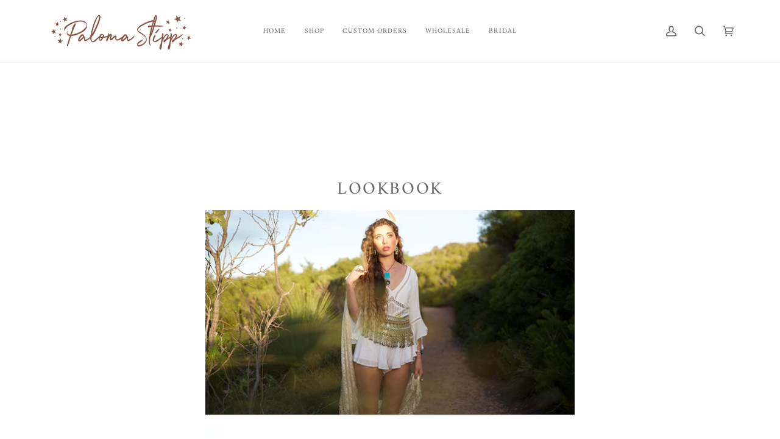

--- FILE ---
content_type: text/css
request_url: https://palomastipp.com/cdn/shop/t/23/assets/font-settings.css?v=48108773180826503951756349341
body_size: 7
content:
@font-face{font-family:Amiri;font-weight:400;font-style:normal;font-display:swap;src:url(//palomastipp.com/cdn/fonts/amiri/amiri_n4.fee8c3379b68ea3b9c7241a63b8a252071faad52.woff2?h1=cGFsb21hc3RpcHAuY29t&h2=cGFsb21hLXN0aXBwLmFjY291bnQubXlzaG9waWZ5LmNvbQ&hmac=77113b67b229fa49826c86ff00945cd46977ae600aca7fadfe61aae1e35cfd3f) format("woff2"),url(//palomastipp.com/cdn/fonts/amiri/amiri_n4.94cde4e18ec8ae53bf8f7240b84e1f76ce23772d.woff?h1=cGFsb21hc3RpcHAuY29t&h2=cGFsb21hLXN0aXBwLmFjY291bnQubXlzaG9waWZ5LmNvbQ&hmac=db2048015f664c40e1c48e14a0f8a83d5ac43de059143b9a71ec82f6586d3ff6) format("woff")}@font-face{font-family:Amiri;font-weight:400;font-style:normal;font-display:swap;src:url(//palomastipp.com/cdn/fonts/amiri/amiri_n4.fee8c3379b68ea3b9c7241a63b8a252071faad52.woff2?h1=cGFsb21hc3RpcHAuY29t&h2=cGFsb21hLXN0aXBwLmFjY291bnQubXlzaG9waWZ5LmNvbQ&hmac=77113b67b229fa49826c86ff00945cd46977ae600aca7fadfe61aae1e35cfd3f) format("woff2"),url(//palomastipp.com/cdn/fonts/amiri/amiri_n4.94cde4e18ec8ae53bf8f7240b84e1f76ce23772d.woff?h1=cGFsb21hc3RpcHAuY29t&h2=cGFsb21hLXN0aXBwLmFjY291bnQubXlzaG9waWZ5LmNvbQ&hmac=db2048015f664c40e1c48e14a0f8a83d5ac43de059143b9a71ec82f6586d3ff6) format("woff")}@font-face{font-family:Amiri;font-weight:400;font-style:normal;font-display:swap;src:url(//palomastipp.com/cdn/fonts/amiri/amiri_n4.fee8c3379b68ea3b9c7241a63b8a252071faad52.woff2?h1=cGFsb21hc3RpcHAuY29t&h2=cGFsb21hLXN0aXBwLmFjY291bnQubXlzaG9waWZ5LmNvbQ&hmac=77113b67b229fa49826c86ff00945cd46977ae600aca7fadfe61aae1e35cfd3f) format("woff2"),url(//palomastipp.com/cdn/fonts/amiri/amiri_n4.94cde4e18ec8ae53bf8f7240b84e1f76ce23772d.woff?h1=cGFsb21hc3RpcHAuY29t&h2=cGFsb21hLXN0aXBwLmFjY291bnQubXlzaG9waWZ5LmNvbQ&hmac=db2048015f664c40e1c48e14a0f8a83d5ac43de059143b9a71ec82f6586d3ff6) format("woff")}@font-face{font-family:Amiri;font-weight:700;font-style:normal;font-display:swap;src:url(//palomastipp.com/cdn/fonts/amiri/amiri_n7.18bdf9995a65958ebe1ecc6a8e58369f2e5fde36.woff2?h1=cGFsb21hc3RpcHAuY29t&h2=cGFsb21hLXN0aXBwLmFjY291bnQubXlzaG9waWZ5LmNvbQ&hmac=a7e9dce985ba3f897088967fcafe8d91e24a5bb9d52de3c2427e5a5c9dafb72d) format("woff2"),url(//palomastipp.com/cdn/fonts/amiri/amiri_n7.4018e09897bebe29690de457ff22ede457913518.woff?h1=cGFsb21hc3RpcHAuY29t&h2=cGFsb21hLXN0aXBwLmFjY291bnQubXlzaG9waWZ5LmNvbQ&hmac=97f06a2f1ae8417f4c3d7894a053c00376147988388e1c1d0c429a16406a9206) format("woff")}@font-face{font-family:Amiri;font-weight:700;font-style:normal;font-display:swap;src:url(//palomastipp.com/cdn/fonts/amiri/amiri_n7.18bdf9995a65958ebe1ecc6a8e58369f2e5fde36.woff2?h1=cGFsb21hc3RpcHAuY29t&h2=cGFsb21hLXN0aXBwLmFjY291bnQubXlzaG9waWZ5LmNvbQ&hmac=a7e9dce985ba3f897088967fcafe8d91e24a5bb9d52de3c2427e5a5c9dafb72d) format("woff2"),url(//palomastipp.com/cdn/fonts/amiri/amiri_n7.4018e09897bebe29690de457ff22ede457913518.woff?h1=cGFsb21hc3RpcHAuY29t&h2=cGFsb21hLXN0aXBwLmFjY291bnQubXlzaG9waWZ5LmNvbQ&hmac=97f06a2f1ae8417f4c3d7894a053c00376147988388e1c1d0c429a16406a9206) format("woff")}@font-face{font-family:Amiri;font-weight:700;font-style:normal;font-display:swap;src:url(//palomastipp.com/cdn/fonts/amiri/amiri_n7.18bdf9995a65958ebe1ecc6a8e58369f2e5fde36.woff2?h1=cGFsb21hc3RpcHAuY29t&h2=cGFsb21hLXN0aXBwLmFjY291bnQubXlzaG9waWZ5LmNvbQ&hmac=a7e9dce985ba3f897088967fcafe8d91e24a5bb9d52de3c2427e5a5c9dafb72d) format("woff2"),url(//palomastipp.com/cdn/fonts/amiri/amiri_n7.4018e09897bebe29690de457ff22ede457913518.woff?h1=cGFsb21hc3RpcHAuY29t&h2=cGFsb21hLXN0aXBwLmFjY291bnQubXlzaG9waWZ5LmNvbQ&hmac=97f06a2f1ae8417f4c3d7894a053c00376147988388e1c1d0c429a16406a9206) format("woff")}@font-face{font-family:Amiri;font-weight:400;font-style:italic;font-display:swap;src:url(//palomastipp.com/cdn/fonts/amiri/amiri_i4.95beacf234505f7529ea2b9b84305503763d41e2.woff2?h1=cGFsb21hc3RpcHAuY29t&h2=cGFsb21hLXN0aXBwLmFjY291bnQubXlzaG9waWZ5LmNvbQ&hmac=605b0c85259a4f2ad533f29a4124c72582151b03a6c740f611f709ab7fc9b899) format("woff2"),url(//palomastipp.com/cdn/fonts/amiri/amiri_i4.8d0b215ae13ef2acc52deb9eff6cd2c66724cd2c.woff?h1=cGFsb21hc3RpcHAuY29t&h2=cGFsb21hLXN0aXBwLmFjY291bnQubXlzaG9waWZ5LmNvbQ&hmac=eb02f3edf952e314325bdf3fe6138c5e89e9eafb364b777682f8ef6de1d18ac3) format("woff")}@font-face{font-family:Amiri;font-weight:700;font-style:italic;font-display:swap;src:url(//palomastipp.com/cdn/fonts/amiri/amiri_i7.d86700268b4250b5d5dd87a772497e6709d54e11.woff2?h1=cGFsb21hc3RpcHAuY29t&h2=cGFsb21hLXN0aXBwLmFjY291bnQubXlzaG9waWZ5LmNvbQ&hmac=4f411e1c34ea0eed9cfa65d149034f1a8bc4fb8918e50fdac692c57d3fb71714) format("woff2"),url(//palomastipp.com/cdn/fonts/amiri/amiri_i7.cb7296b13edcdeb3c0aa02998d8a90203078f1a1.woff?h1=cGFsb21hc3RpcHAuY29t&h2=cGFsb21hLXN0aXBwLmFjY291bnQubXlzaG9waWZ5LmNvbQ&hmac=fddc2393b8c9c49e707f23edab29fbc28b68b4007e7fa977e59a1753fa9a9d46) format("woff")}
/*# sourceMappingURL=/cdn/shop/t/23/assets/font-settings.css.map?v=48108773180826503951756349341 */
